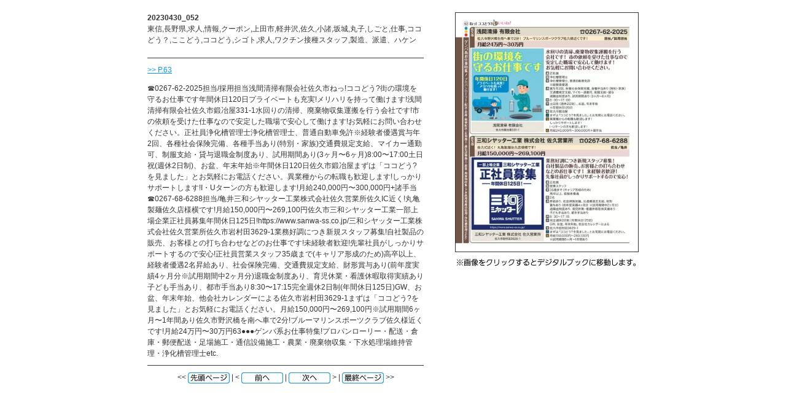

--- FILE ---
content_type: text/html; charset=UTF-8
request_url: https://www.cocodou.info/job-info/book_052_all/book/seo/0065.html
body_size: 1870
content:
<!-- saved from url=(0014)about:internet -->
<html>
<head>
<!-- wexal_pst_init.js does not exist -->
<!-- engagement_delay.js does not exist -->
<meta http-equiv="Content-Type" content="text/html; charset=UTF-8">
<meta name="keywords" content="東信,長野県,求人,情報,クーポン,上田市,軽井沢,佐久,小諸,坂城,丸子,しごと,仕事,ココどう？,ここどう,ココどう,シゴト,求人,ワクチン接種スタッフ,ワクチンスタッフ"/>
<title>20230430_052</title>
<link href="../common/css/seo.css" rel="stylesheet" type="text/css">
<script src="../js/searchhi.js" type="text/javascript"></script>
<style type="text/css">
.searchword { background-color: yellow; }
</style>
</head>
<body>
<div id="wrapper">
<hr>
<div id="columnLeft">
<div id="caption">
<h1><strong>20230430_052</strong></h1>
<h2>東信,長野県,求人,情報,クーポン,上田市,軽井沢,佐久,小諸,坂城,丸子,しごと,仕事,ココどう？,ここどう,ココどう,シゴト,求人,ワクチン接種スタッフ,製造、派遣、ハケン</h2>
</div>
<hr>
<div id="content">
<p><a href="../#target/page_no=65">&gt;&gt; P.63</a></p>
<div id="runningTxt">
<h3>☎0267-62-2025担当/採用担当浅間清掃有限会社佐久市ねっ!ココどう?街の環境を守るお仕事です年間休日120日プライベートも充実!メリハリを持って働けます!浅間清掃有限会社佐久市鍛冶屋331-1水回りの清掃、廃棄物収集運搬を行う会社です!市の依頼を受けた仕事なので安定した職場で安心して働けます!お気軽にお問い合わせください。正社員浄化槽管理士浄化槽管理士、普通自動車免許※経験者優遇賞与年2回、各種社会保険完備、各種手当あり(特別・家族)交通費規定支給、マイカー通勤可、制服支給・貸与退職金制度あり、試用期間あり(3ヶ月〜6ヶ月)8:00〜17:00土日祝(週休2日制)、お盆、年末年始※年間休日120日佐久市鍛冶屋まずは「ココどう?を見ました」とお気軽にお電話ください。異業種からの転職も歓迎します!しっかりサポートします!I・Uターンの方も歓迎します!月給240,000円〜300,000円+諸手当☎0267-68-6288担当/亀井三和シヤッター工業株式会社佐久営業所佐久IC近く!丸亀製麺佐久店様横です!月給150,000円〜269,100円佐久市三和シヤッター工業一部上場企業正社員募集年間休日125日!https://www.sanwa-ss.co.jp/三和シヤッター工業株式会社佐久営業所佐久市岩村田3629-1業務好調につき新規スタッフ募集!自社製品の販売、お客様との打ち合わせなどのお仕事です!未経験者歓迎!先輩社員がしっかりサポートするので安心!正社員営業スタッフ35歳まで(キャリア形成のため)高卒以上、経験者優遇2名昇給あり、社会保険完備、交通費規定支給、財形賞与あり(前年度実績4ヶ月分※試用期間中2ヶ月分)退職金制度あり、育児休業・看護休暇取得実績あり子ども手当あり、都市手当あり8:30〜17:15完全週休2日制(年間休日125日)GW、お盆、年末年始、他会社カレンダーによる佐久市岩村田3629-1まずは「ココどう?を見ました」とお気軽にお電話ください。月給150,000円〜269,100円※試用期間6ヶ月〜1年間あり佐久市野沢橋を南へ車で2分!ブルーマリンスポーツクラブ佐久様近くです!月給24万円〜30万円63●●●ゲンバ系お仕事特集!プロパンローリー・配送・倉庫・郵便配送・足場施工・通信設備施工・農業・廃棄物収集・下水処理場維持管理・浄化槽管理士etc.
</h3>
</div>
<hr>
</div>
<div id="pager">&lt;&lt; <a href="0001.html"><img src="./html_img/btn_first.jpg"></a> | &lt; <a href="0064.html"><img src="./html_img/btn_back.jpg" width="68" height="18"></a> | <a href="0066.html"><img src="./html_img/btn_forward.jpg"></a> &gt; | <a href="0100.html"><img src="./html_img/btn_last.jpg"></a> &gt;&gt;</div>
</div>
<hr>
<div id="columnRight"><div class="frame"><a href="../#target/page_no=65"> <img src="../jpg/0065.jpg" class="frameBorder"></a></div>
<div class="imgNotation"><img src="./html_img/note_link.jpg" alt=""></div>
</div>
</div>
</body>
</html>


--- FILE ---
content_type: text/css
request_url: https://www.cocodou.info/job-info/book_052_all/book/common/css/seo.css
body_size: 521
content:
@charset "utf-8";html{overflow-y:scroll}blockquote,body,dd,div,dl,dt,fieldset,form,h1,h2,h3,h4,h5,h6,input,li,ol,p,pre,textarea,ul{margin:0;padding:0;word-wrap:break-word}address,caption,cite,code,dfn,em,strong,th,var{font-style:normal}caption,th{text-align:left}q:after,q:before{content:''}embed,object{vertical-align:top}hr,legend{display:none}h1,h2,h3,h4,h5,h6{font-size:100%;font-weight:400}abbr,acronym,fieldset,img{border:0}li{list-style-type:none}p{margin-bottom:1em}.clear{clear:both}a:link{text-decoration:underline;color:#09f}a:active,a:hover,a:visited{text-decoration:underline}body{color:#333;font-size:12px;font-family:verdana,"ヒラギノ角ゴ Pro W3","Hiragino Kaku Gothic Pro",Osaka,"ＭＳ Ｐゴシック","MS PGothic",Sans-Serif;line-height:1.5;background:#fff;text-align:center}#wrapper{width:800px;text-align:left;margin:0 auto;padding-top:20px}#caption{margin-bottom:20px}h2 img{vertical-align:middle}#content{border-top:1px solid #333;border-bottom:1px solid #333;padding-top:10px;padding-bottom:10px;margin-bottom:10px}#columnLeft{float:left;width:450px}#columnRight,#columnRight .frame img{float:right;width:297px}.frame img{border:1px solid #333}.imgNotation{clear:both;margin-top:10px;float:left}#runningTxt{margin-top:10px}#pager{text-align:center}#pager img{vertical-align:middle}

--- FILE ---
content_type: application/javascript; charset=UTF-8
request_url: https://www.cocodou.info/job-info/book_052_all/book/js/searchhi.js
body_size: 814
content:
searchhi={highlightWord:function(node,word){if(node.hasChildNodes)for(var hi_cn=0;hi_cn<node.childNodes.length;hi_cn++)searchhi.highlightWord(node.childNodes[hi_cn],word);if(node.nodeType==3){tempNodeVal=node.nodeValue.toLowerCase();tempWordVal=word.toLowerCase();if(tempNodeVal.indexOf(tempWordVal)!=-1){var pn=node.parentNode;var checkn=pn;while(checkn.nodeType!=9&&checkn.nodeName.toLowerCase()!="body"){if(checkn.className.match(/\bnosearchhi\b/))return;checkn=checkn.parentNode}if(pn.className!="searchword"){var nv=
node.nodeValue;var ni=tempNodeVal.indexOf(tempWordVal);var before=document.createTextNode(nv.substr(0,ni));var docWordVal=nv.substr(ni,word.length);var after=document.createTextNode(nv.substr(ni+word.length));var hiwordtext=document.createTextNode(docWordVal);var hiword=document.createElement("span");hiword.className="searchword";hiword.appendChild(hiwordtext);pn.insertBefore(before,node);pn.insertBefore(hiword,node);pn.insertBefore(after,node);pn.removeChild(node);searchhi.found+=1;if(searchhi.found==
1)pn.scrollIntoView()}}}},googleSearchHighlight:function(){var ref=document.referrer;if(ref.indexOf("?")==-1)return;var qs=ref.substr(ref.indexOf("?")+1);var qsa=qs.split("&");for(var i=0;i<qsa.length;i++){var qsip=qsa[i].split("=");if(qsip.length==1)continue;if(qsip[0]=="q"||qsip[0]=="p"){var wordstring=unescape(decodeURI(qsip[1]).replace(/\+/g," "));searchhi.process(wordstring)}}},process:function(wordstring){searchhi.found=0;var words=wordstring.split(/\s+/);for(w=0;w<words.length;w++)searchhi.highlightWord(document.getElementsByTagName("body")[0],
words[w]);if(searchhi.found===0)searchhi.nohits()},nohits:function(){},init:function(){if(!document.createElement||!document.getElementsByTagName)return;var frms=document.getElementsByTagName("form");for(var i=0;i<frms.length;i++)if(frms[i].className.match(/\bsearchhi\b/))frms[i].onsubmit=function(){var inps=this.getElementsByTagName("input");for(var j=0;j<inps.length;j++)if(inps[j].type=="text"){searchhi.process(inps[j].value);return false}};searchhi.googleSearchHighlight()}};
(function(i){var u=navigator.userAgent;var e=false;var st=setTimeout;if(/webkit/i.test(u))st(function(){var dr=document.readyState;if(dr=="loaded"||dr=="complete")i();else st(arguments.callee,10)},10);else if(/mozilla/i.test(u)&&!/(compati)/.test(u)||/opera/i.test(u))document.addEventListener("DOMContentLoaded",i,false);else if(e)(function(){var t=document.createElement("doc:rdy");try{t.doScroll("left");i();t=null}catch(e){st(arguments.callee,0)}})();else window.onload=i})(searchhi.init);
